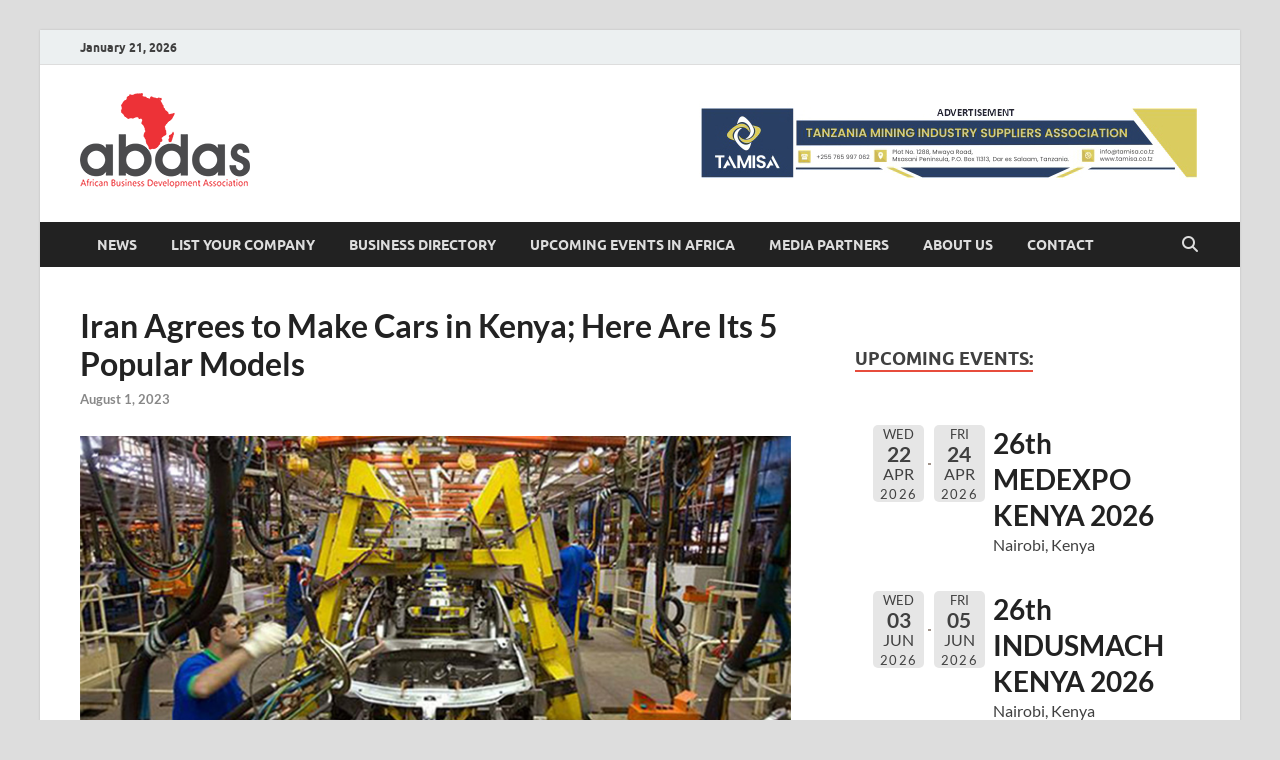

--- FILE ---
content_type: text/html; charset=utf-8
request_url: https://abdas.org/2023/08/01/iran-agrees-to-make-cars-in-kenya-here-are-its-5-popular-models/?amp=1
body_size: 72007
content:
<!DOCTYPE html> <html dir="ltr" lang="en-US" prefix="og: https://ogp.me/ns#" amp="" transformed="self;v=1" i-amphtml-layout="" i-amphtml-no-boilerplate=""> <head><meta charset="UTF-8"><meta name="viewport" content="width=device-width"><link rel="preconnect" href="https://cdn.ampproject.org"><style amp-runtime="" i-amphtml-version="012512221826001">html{overflow-x:hidden}html.i-amphtml-fie{height:100%;width:100%}html:not([amp4ads]),html:not([amp4ads]) body{height:auto}html:not([amp4ads]) body{margin:0}body{-webkit-text-size-adjust:100%;-moz-text-size-adjust:100%;-ms-text-size-adjust:100%;text-size-adjust:100%}html.i-amphtml-singledoc.i-amphtml-embedded{-ms-touch-action:pan-y pinch-zoom;touch-action:pan-y pinch-zoom}html.i-amphtml-fie>body,html.i-amphtml-singledoc>body{overflow:visible}html.i-amphtml-fie:not(.i-amphtml-inabox)>body,html.i-amphtml-singledoc:not(.i-amphtml-inabox)>body{position:relative}html.i-amphtml-ios-embed-legacy>body{overflow-x:hidden;overflow-y:auto;position:absolute}html.i-amphtml-ios-embed{overflow-y:auto;position:static}#i-amphtml-wrapper{overflow-x:hidden;overflow-y:auto;position:absolute;top:0;left:0;right:0;bottom:0;margin:0;display:block}html.i-amphtml-ios-embed.i-amphtml-ios-overscroll,html.i-amphtml-ios-embed.i-amphtml-ios-overscroll>#i-amphtml-wrapper{-webkit-overflow-scrolling:touch}#i-amphtml-wrapper>body{position:relative;border-top:1px solid transparent}#i-amphtml-wrapper+body{visibility:visible}#i-amphtml-wrapper+body .i-amphtml-lightbox-element,#i-amphtml-wrapper+body[i-amphtml-lightbox]{visibility:hidden}#i-amphtml-wrapper+body[i-amphtml-lightbox] .i-amphtml-lightbox-element{visibility:visible}#i-amphtml-wrapper.i-amphtml-scroll-disabled,.i-amphtml-scroll-disabled{overflow-x:hidden;overflow-y:hidden}amp-instagram{padding:54px 0px 0px;background-color:#fff}amp-iframe iframe{box-sizing:border-box}[amp-access][amp-access-hide]{display:none}[subscriptions-dialog],body:not(.i-amphtml-subs-ready) [subscriptions-action],body:not(.i-amphtml-subs-ready) [subscriptions-section]{display:none}amp-experiment,amp-live-list>[update]{display:none}amp-list[resizable-children]>.i-amphtml-loading-container.amp-hidden{display:none}amp-list [fetch-error],amp-list[load-more] [load-more-button],amp-list[load-more] [load-more-end],amp-list[load-more] [load-more-failed],amp-list[load-more] [load-more-loading]{display:none}amp-list[diffable] div[role=list]{display:block}amp-story-page,amp-story[standalone]{min-height:1px;display:block;height:100%;margin:0;padding:0;overflow:hidden;width:100%}amp-story[standalone]{background-color:#000;position:relative}amp-story-page{background-color:#757575}amp-story .amp-active>div,amp-story .i-amphtml-loader-background{display:none}amp-story-page:not(:first-of-type):not([distance]):not([active]){transform:translateY(1000vh)}amp-autocomplete{position:relative;display:inline-block}amp-autocomplete>input,amp-autocomplete>textarea{padding:0.5rem;border:1px solid rgba(0,0,0,.33)}.i-amphtml-autocomplete-results,amp-autocomplete>input,amp-autocomplete>textarea{font-size:1rem;line-height:1.5rem}[amp-fx^=fly-in]{visibility:hidden}amp-script[nodom],amp-script[sandboxed]{position:fixed;top:0;width:1px;height:1px;overflow:hidden;visibility:hidden}[hidden]{display:none}.i-amphtml-element{display:inline-block}.i-amphtml-blurry-placeholder{transition:opacity 0.3s cubic-bezier(0.0,0.0,0.2,1);pointer-events:none}[layout=nodisplay]:not(.i-amphtml-element){display:none}.i-amphtml-layout-fixed,[layout=fixed][width][height]:not(.i-amphtml-layout-fixed){display:inline-block;position:relative}.i-amphtml-layout-responsive,[layout=responsive][width][height]:not(.i-amphtml-layout-responsive),[width][height][heights]:not([layout]):not(.i-amphtml-layout-responsive),[width][height][sizes]:not(img):not([layout]):not(.i-amphtml-layout-responsive){display:block;position:relative}.i-amphtml-layout-intrinsic,[layout=intrinsic][width][height]:not(.i-amphtml-layout-intrinsic){display:inline-block;position:relative;max-width:100%}.i-amphtml-layout-intrinsic .i-amphtml-sizer{max-width:100%}.i-amphtml-intrinsic-sizer{max-width:100%;display:block}.i-amphtml-layout-container,.i-amphtml-layout-fixed-height,[layout=container],[layout=fixed-height][height]:not(.i-amphtml-layout-fixed-height){display:block;position:relative}.i-amphtml-layout-fill,.i-amphtml-layout-fill.i-amphtml-notbuilt,[layout=fill]:not(.i-amphtml-layout-fill),body noscript>*{display:block;overflow:hidden;position:absolute;top:0;left:0;bottom:0;right:0}body noscript>*{position:absolute;width:100%;height:100%;z-index:2}body noscript{display:inline}.i-amphtml-layout-flex-item,[layout=flex-item]:not(.i-amphtml-layout-flex-item){display:block;position:relative;-ms-flex:1 1 auto;flex:1 1 auto}.i-amphtml-layout-fluid{position:relative}.i-amphtml-layout-size-defined{overflow:hidden}.i-amphtml-layout-awaiting-size{position:absolute;top:auto;bottom:auto}i-amphtml-sizer{display:block}@supports (aspect-ratio:1/1){i-amphtml-sizer.i-amphtml-disable-ar{display:none}}.i-amphtml-blurry-placeholder,.i-amphtml-fill-content{display:block;height:0;max-height:100%;max-width:100%;min-height:100%;min-width:100%;width:0;margin:auto}.i-amphtml-layout-size-defined .i-amphtml-fill-content{position:absolute;top:0;left:0;bottom:0;right:0}.i-amphtml-replaced-content,.i-amphtml-screen-reader{padding:0;border:none}.i-amphtml-screen-reader{position:fixed;top:0px;left:0px;width:4px;height:4px;opacity:0;overflow:hidden;margin:0;display:block;visibility:visible}.i-amphtml-screen-reader~.i-amphtml-screen-reader{left:8px}.i-amphtml-screen-reader~.i-amphtml-screen-reader~.i-amphtml-screen-reader{left:12px}.i-amphtml-screen-reader~.i-amphtml-screen-reader~.i-amphtml-screen-reader~.i-amphtml-screen-reader{left:16px}.i-amphtml-unresolved{position:relative;overflow:hidden}.i-amphtml-select-disabled{-webkit-user-select:none;-ms-user-select:none;user-select:none}.i-amphtml-notbuilt,[layout]:not(.i-amphtml-element),[width][height][heights]:not([layout]):not(.i-amphtml-element),[width][height][sizes]:not(img):not([layout]):not(.i-amphtml-element){position:relative;overflow:hidden;color:transparent}.i-amphtml-notbuilt:not(.i-amphtml-layout-container)>*,[layout]:not([layout=container]):not(.i-amphtml-element)>*,[width][height][heights]:not([layout]):not(.i-amphtml-element)>*,[width][height][sizes]:not([layout]):not(.i-amphtml-element)>*{display:none}amp-img:not(.i-amphtml-element)[i-amphtml-ssr]>img.i-amphtml-fill-content{display:block}.i-amphtml-notbuilt:not(.i-amphtml-layout-container),[layout]:not([layout=container]):not(.i-amphtml-element),[width][height][heights]:not([layout]):not(.i-amphtml-element),[width][height][sizes]:not(img):not([layout]):not(.i-amphtml-element){color:transparent;line-height:0}.i-amphtml-ghost{visibility:hidden}.i-amphtml-element>[placeholder],[layout]:not(.i-amphtml-element)>[placeholder],[width][height][heights]:not([layout]):not(.i-amphtml-element)>[placeholder],[width][height][sizes]:not([layout]):not(.i-amphtml-element)>[placeholder]{display:block;line-height:normal}.i-amphtml-element>[placeholder].amp-hidden,.i-amphtml-element>[placeholder].hidden{visibility:hidden}.i-amphtml-element:not(.amp-notsupported)>[fallback],.i-amphtml-layout-container>[placeholder].amp-hidden,.i-amphtml-layout-container>[placeholder].hidden{display:none}.i-amphtml-layout-size-defined>[fallback],.i-amphtml-layout-size-defined>[placeholder]{position:absolute;top:0;left:0;right:0;bottom:0;z-index:1}amp-img[i-amphtml-ssr]:not(.i-amphtml-element)>[placeholder]{z-index:auto}.i-amphtml-notbuilt>[placeholder]{display:block}.i-amphtml-hidden-by-media-query{display:none}.i-amphtml-element-error{background:red;color:#fff;position:relative}.i-amphtml-element-error:before{content:attr(error-message)}i-amp-scroll-container,i-amphtml-scroll-container{position:absolute;top:0;left:0;right:0;bottom:0;display:block}i-amp-scroll-container.amp-active,i-amphtml-scroll-container.amp-active{overflow:auto;-webkit-overflow-scrolling:touch}.i-amphtml-loading-container{display:block;pointer-events:none;z-index:1}.i-amphtml-notbuilt>.i-amphtml-loading-container{display:block}.i-amphtml-loading-container.amp-hidden{visibility:hidden}.i-amphtml-element>[overflow]{cursor:pointer;position:relative;z-index:2;visibility:hidden;display:initial;line-height:normal}.i-amphtml-layout-size-defined>[overflow]{position:absolute}.i-amphtml-element>[overflow].amp-visible{visibility:visible}template{display:none}.amp-border-box,.amp-border-box *,.amp-border-box:after,.amp-border-box:before{box-sizing:border-box}amp-pixel{display:none}amp-analytics,amp-auto-ads,amp-story-auto-ads{position:fixed;top:0;width:1px;height:1px;overflow:hidden;visibility:hidden}amp-story{visibility:hidden}html.i-amphtml-fie>amp-analytics{position:initial}[visible-when-invalid]:not(.visible),form [submit-error],form [submit-success],form [submitting]{display:none}amp-accordion{display:block}@media (min-width:1px){:where(amp-accordion>section)>:first-child{margin:0;background-color:#efefef;padding-right:20px;border:1px solid #dfdfdf}:where(amp-accordion>section)>:last-child{margin:0}}amp-accordion>section{float:none}amp-accordion>section>*{float:none;display:block;overflow:hidden;position:relative}amp-accordion,amp-accordion>section{margin:0}amp-accordion:not(.i-amphtml-built)>section>:last-child{display:none}amp-accordion:not(.i-amphtml-built)>section[expanded]>:last-child{display:block}</style><meta name="amp-to-amp-navigation" content="AMP-Redirect-To; AMP.navigateTo"><meta name="description" content="President William Ruto on Wednesday, July 11, declared that the Iran would set up a vehicle fabricating plant in Mombasa following reciprocal arrangements endorsed by the two nations."><meta name="robots" content="max-image-preview:large"><meta name="keywords" content="auto spare parts,automotive,automotive paints,automotive security products,automotive tools,automotive1,automotive2,automotive3,automotive4,automotive5,automotive6,car accessories,car care products,transportation vehicles,trucks and trailers spare parts,tyres and batteries"><meta name="generator" content="All in One SEO (AIOSEO) 4.6.8.1"><meta property="og:locale" content="en_US"><meta property="og:site_name" content="ABDAS - Africa information and Business Directory | Africa information and Business Directory"><meta property="og:type" content="article"><meta property="og:title" content="Iran Agrees To Produce Vehicles in Kenya"><meta property="og:description" content="President William Ruto on Wednesday, July 11, declared that the Iran would set up a vehicle fabricating plant in Mombasa following reciprocal arrangements endorsed by the two nations."><meta property="og:url" content="https://abdas.org/2023/08/01/iran-agrees-to-make-cars-in-kenya-here-are-its-5-popular-models/"><meta property="og:image" content="https://abdas.org/wp-content/uploads/2021/07/Abdas-1.png"><meta property="og:image:secure_url" content="https://abdas.org/wp-content/uploads/2021/07/Abdas-1.png"><meta property="article:published_time" content="2023-08-01T04:58:51+00:00"><meta property="article:modified_time" content="2023-08-01T04:58:51+00:00"><meta name="twitter:card" content="summary"><meta name="twitter:title" content="Iran Agrees To Produce Vehicles in Kenya"><meta name="twitter:description" content="President William Ruto on Wednesday, July 11, declared that the Iran would set up a vehicle fabricating plant in Mombasa following reciprocal arrangements endorsed by the two nations."><meta name="twitter:image" content="https://abdas.org/wp-content/uploads/2021/07/Abdas-1.png"><meta name="generator" content="WordPress 5.5.17"><meta name="generator" content="AMP Plugin v2.1.4; mode=transitional"><meta name="msapplication-TileImage" content="https://abdas.org/wp-content/uploads/2018/10/cropped-abdas-270x270.png"><link rel="dns-prefetch" href="//use.fontawesome.com"><link rel="dns-prefetch" href="//s.w.org"><script async="" src="https://cdn.ampproject.org/v0.mjs" type="module" crossorigin="anonymous"></script><script async nomodule src="https://cdn.ampproject.org/v0.js" crossorigin="anonymous"></script><script src="https://cdn.ampproject.org/v0/amp-form-0.1.mjs" async="" custom-element="amp-form" type="module" crossorigin="anonymous"></script><script async nomodule src="https://cdn.ampproject.org/v0/amp-form-0.1.js" crossorigin="anonymous" custom-element="amp-form"></script><link rel="icon" href="https://abdas.org/wp-content/uploads/2018/10/cropped-abdas-32x32.png" sizes="32x32"><link rel="icon" href="https://abdas.org/wp-content/uploads/2018/10/cropped-abdas-192x192.png" sizes="192x192"><style amp-custom="">.amp-wp-enforced-sizes{-o-object-fit:contain;object-fit:contain}amp-img img,amp-img noscript{image-rendering:inherit;-o-object-fit:inherit;object-fit:inherit;-o-object-position:inherit;object-position:inherit}:root{--wp-admin-theme-color:#007cba;--wp-admin-theme-color-darker-10:#006ba1;--wp-admin-theme-color-darker-20:#005a87}:root{--wp-admin-theme-color:#007cba;--wp-admin-theme-color-darker-10:#006ba1;--wp-admin-theme-color-darker-20:#005a87}.so-widget-sow-image-default-8b5b6f678277 .sow-image-container{display:flex;align-items:flex-start}.so-widget-sow-image-default-8b5b6f678277 .sow-image-container > a{display:inline-block;max-width:100%}@media screen and (-ms-high-contrast:active), screen and (-ms-high-contrast:none){.so-widget-sow-image-default-8b5b6f678277 .sow-image-container > a{display:flex}}.so-widget-sow-image-default-8b5b6f678277 .sow-image-container .so-widget-image{display:block;height:auto;max-width:100%}@font-face{font-family:"Lato";font-style:italic;font-weight:400;font-display:swap;src:url("https://abdas.org/wp-content/themes/hitmag/fonts/lato-regular-latin-ext-italic.woff2") format("woff2");unicode-range:U+0100-024F,U+0259,U+1E00-1EFF,U+2020,U+20A0-20AB,U+20AD-20CF,U+2113,U+2C60-2C7F,U+A720-A7FF}@font-face{font-family:"Lato";font-style:italic;font-weight:400;font-display:swap;src:url("https://abdas.org/wp-content/themes/hitmag/fonts/lato-regular-latin-italic.woff2") format("woff2");unicode-range:U+0000-00FF,U+0131,U+0152-0153,U+02BB-02BC,U+02C6,U+02DA,U+02DC,U+2000-206F,U+2074,U+20AC,U+2122,U+2191,U+2193,U+2212,U+2215,U+FEFF,U+FFFD}@font-face{font-family:"Lato";font-style:italic;font-weight:700;font-display:swap;src:url("https://abdas.org/wp-content/themes/hitmag/fonts/lato-bold-latin-ext-italic.woff2") format("woff2");unicode-range:U+0100-024F,U+0259,U+1E00-1EFF,U+2020,U+20A0-20AB,U+20AD-20CF,U+2113,U+2C60-2C7F,U+A720-A7FF}@font-face{font-family:"Lato";font-style:italic;font-weight:700;font-display:swap;src:url("https://abdas.org/wp-content/themes/hitmag/fonts/lato-bold-latin-italic.woff2") format("woff2");unicode-range:U+0000-00FF,U+0131,U+0152-0153,U+02BB-02BC,U+02C6,U+02DA,U+02DC,U+2000-206F,U+2074,U+20AC,U+2122,U+2191,U+2193,U+2212,U+2215,U+FEFF,U+FFFD}@font-face{font-family:"Lato";font-style:normal;font-weight:400;font-display:swap;src:url("https://abdas.org/wp-content/themes/hitmag/fonts/lato-regular-latin-ext.woff2") format("woff2");unicode-range:U+0100-024F,U+0259,U+1E00-1EFF,U+2020,U+20A0-20AB,U+20AD-20CF,U+2113,U+2C60-2C7F,U+A720-A7FF}@font-face{font-family:"Lato";font-style:normal;font-weight:400;font-display:swap;src:url("https://abdas.org/wp-content/themes/hitmag/fonts/lato-regular-latin.woff2") format("woff2");unicode-range:U+0000-00FF,U+0131,U+0152-0153,U+02BB-02BC,U+02C6,U+02DA,U+02DC,U+2000-206F,U+2074,U+20AC,U+2122,U+2191,U+2193,U+2212,U+2215,U+FEFF,U+FFFD}@font-face{font-family:"Lato";font-style:normal;font-weight:700;font-display:swap;src:url("https://abdas.org/wp-content/themes/hitmag/fonts/lato-bold-latin-ext.woff2") format("woff2");unicode-range:U+0100-024F,U+0259,U+1E00-1EFF,U+2020,U+20A0-20AB,U+20AD-20CF,U+2113,U+2C60-2C7F,U+A720-A7FF}@font-face{font-family:"Lato";font-style:normal;font-weight:700;font-display:swap;src:url("https://abdas.org/wp-content/themes/hitmag/fonts/lato-bold-latin.woff2") format("woff2");unicode-range:U+0000-00FF,U+0131,U+0152-0153,U+02BB-02BC,U+02C6,U+02DA,U+02DC,U+2000-206F,U+2074,U+20AC,U+2122,U+2191,U+2193,U+2212,U+2215,U+FEFF,U+FFFD}@font-face{font-family:"Ubuntu";font-weight:400;font-style:normal;font-display:swap;src:url("https://abdas.org/wp-content/themes/hitmag/fonts/ubuntu-regular-webfont.woff2") format("woff2")}@font-face{font-family:"Ubuntu";font-weight:500;font-style:normal;font-display:swap;src:url("https://abdas.org/wp-content/themes/hitmag/fonts/ubuntu-medium-webfont.woff2") format("woff2")}@font-face{font-family:"Ubuntu";font-weight:700;font-style:normal;font-display:swap;src:url("https://abdas.org/wp-content/themes/hitmag/fonts/ubuntu-bold-webfont.woff2") format("woff2")}@font-face{font-family:"Open Sans";font-weight:400;font-style:normal;font-display:swap;src:url("https://abdas.org/wp-content/themes/hitmag/fonts/opensans-regular-webfont.woff2") format("woff2")}@font-face{font-family:"Open Sans";font-weight:400;font-style:italic;font-display:swap;src:url("https://abdas.org/wp-content/themes/hitmag/fonts/opensans-italic-webfont.woff2") format("woff2")}@font-face{font-family:"Open Sans";font-weight:700;font-style:normal;font-display:swap;src:url("https://abdas.org/wp-content/themes/hitmag/fonts/opensans-bold-webfont.woff2") format("woff2")}@-webkit-keyframes fa-beat{0%,90%{-webkit-transform:scale(1);transform:scale(1)}45%{-webkit-transform:scale(var(--fa-beat-scale,1.25));transform:scale(var(--fa-beat-scale,1.25))}}@keyframes fa-beat{0%,90%{-webkit-transform:scale(1);transform:scale(1)}45%{-webkit-transform:scale(var(--fa-beat-scale,1.25));transform:scale(var(--fa-beat-scale,1.25))}}@-webkit-keyframes fa-bounce{0%{-webkit-transform:scale(1) translateY(0);transform:scale(1) translateY(0)}10%{-webkit-transform:scale(var(--fa-bounce-start-scale-x,1.1),var(--fa-bounce-start-scale-y,.9)) translateY(0);transform:scale(var(--fa-bounce-start-scale-x,1.1),var(--fa-bounce-start-scale-y,.9)) translateY(0)}30%{-webkit-transform:scale(var(--fa-bounce-jump-scale-x,.9),var(--fa-bounce-jump-scale-y,1.1)) translateY(var(--fa-bounce-height,-.5em));transform:scale(var(--fa-bounce-jump-scale-x,.9),var(--fa-bounce-jump-scale-y,1.1)) translateY(var(--fa-bounce-height,-.5em))}50%{-webkit-transform:scale(var(--fa-bounce-land-scale-x,1.05),var(--fa-bounce-land-scale-y,.95)) translateY(0);transform:scale(var(--fa-bounce-land-scale-x,1.05),var(--fa-bounce-land-scale-y,.95)) translateY(0)}57%{-webkit-transform:scale(1) translateY(var(--fa-bounce-rebound,-.125em));transform:scale(1) translateY(var(--fa-bounce-rebound,-.125em))}64%{-webkit-transform:scale(1) translateY(0);transform:scale(1) translateY(0)}to{-webkit-transform:scale(1) translateY(0);transform:scale(1) translateY(0)}}@keyframes fa-bounce{0%{-webkit-transform:scale(1) translateY(0);transform:scale(1) translateY(0)}10%{-webkit-transform:scale(var(--fa-bounce-start-scale-x,1.1),var(--fa-bounce-start-scale-y,.9)) translateY(0);transform:scale(var(--fa-bounce-start-scale-x,1.1),var(--fa-bounce-start-scale-y,.9)) translateY(0)}30%{-webkit-transform:scale(var(--fa-bounce-jump-scale-x,.9),var(--fa-bounce-jump-scale-y,1.1)) translateY(var(--fa-bounce-height,-.5em));transform:scale(var(--fa-bounce-jump-scale-x,.9),var(--fa-bounce-jump-scale-y,1.1)) translateY(var(--fa-bounce-height,-.5em))}50%{-webkit-transform:scale(var(--fa-bounce-land-scale-x,1.05),var(--fa-bounce-land-scale-y,.95)) translateY(0);transform:scale(var(--fa-bounce-land-scale-x,1.05),var(--fa-bounce-land-scale-y,.95)) translateY(0)}57%{-webkit-transform:scale(1) translateY(var(--fa-bounce-rebound,-.125em));transform:scale(1) translateY(var(--fa-bounce-rebound,-.125em))}64%{-webkit-transform:scale(1) translateY(0);transform:scale(1) translateY(0)}to{-webkit-transform:scale(1) translateY(0);transform:scale(1) translateY(0)}}@-webkit-keyframes fa-fade{50%{opacity:var(--fa-fade-opacity,.4)}}@keyframes fa-fade{50%{opacity:var(--fa-fade-opacity,.4)}}@-webkit-keyframes fa-beat-fade{0%,to{opacity:var(--fa-beat-fade-opacity,.4);-webkit-transform:scale(1);transform:scale(1)}50%{opacity:1;-webkit-transform:scale(var(--fa-beat-fade-scale,1.125));transform:scale(var(--fa-beat-fade-scale,1.125))}}@keyframes fa-beat-fade{0%,to{opacity:var(--fa-beat-fade-opacity,.4);-webkit-transform:scale(1);transform:scale(1)}50%{opacity:1;-webkit-transform:scale(var(--fa-beat-fade-scale,1.125));transform:scale(var(--fa-beat-fade-scale,1.125))}}@-webkit-keyframes fa-flip{50%{-webkit-transform:rotate3d(var(--fa-flip-x,0),var(--fa-flip-y,1),var(--fa-flip-z,0),var(--fa-flip-angle,-180deg));transform:rotate3d(var(--fa-flip-x,0),var(--fa-flip-y,1),var(--fa-flip-z,0),var(--fa-flip-angle,-180deg))}}@keyframes fa-flip{50%{-webkit-transform:rotate3d(var(--fa-flip-x,0),var(--fa-flip-y,1),var(--fa-flip-z,0),var(--fa-flip-angle,-180deg));transform:rotate3d(var(--fa-flip-x,0),var(--fa-flip-y,1),var(--fa-flip-z,0),var(--fa-flip-angle,-180deg))}}@-webkit-keyframes fa-shake{0%{-webkit-transform:rotate(-15deg);transform:rotate(-15deg)}4%{-webkit-transform:rotate(15deg);transform:rotate(15deg)}8%,24%{-webkit-transform:rotate(-18deg);transform:rotate(-18deg)}12%,28%{-webkit-transform:rotate(18deg);transform:rotate(18deg)}16%{-webkit-transform:rotate(-22deg);transform:rotate(-22deg)}20%{-webkit-transform:rotate(22deg);transform:rotate(22deg)}32%{-webkit-transform:rotate(-12deg);transform:rotate(-12deg)}36%{-webkit-transform:rotate(12deg);transform:rotate(12deg)}40%,to{-webkit-transform:rotate(0deg);transform:rotate(0deg)}}@keyframes fa-shake{0%{-webkit-transform:rotate(-15deg);transform:rotate(-15deg)}4%{-webkit-transform:rotate(15deg);transform:rotate(15deg)}8%,24%{-webkit-transform:rotate(-18deg);transform:rotate(-18deg)}12%,28%{-webkit-transform:rotate(18deg);transform:rotate(18deg)}16%{-webkit-transform:rotate(-22deg);transform:rotate(-22deg)}20%{-webkit-transform:rotate(22deg);transform:rotate(22deg)}32%{-webkit-transform:rotate(-12deg);transform:rotate(-12deg)}36%{-webkit-transform:rotate(12deg);transform:rotate(12deg)}40%,to{-webkit-transform:rotate(0deg);transform:rotate(0deg)}}@-webkit-keyframes fa-spin{0%{-webkit-transform:rotate(0deg);transform:rotate(0deg)}to{-webkit-transform:rotate(1turn);transform:rotate(1turn)}}@keyframes fa-spin{0%{-webkit-transform:rotate(0deg);transform:rotate(0deg)}to{-webkit-transform:rotate(1turn);transform:rotate(1turn)}}:host,:root{--fa-style-family-brands:"Font Awesome 6 Brands";--fa-font-brands:normal 400 1em/1 "Font Awesome 6 Brands"}@font-face{font-family:"Font Awesome 6 Brands";font-style:normal;font-weight:400;font-display:block;src:url("https://abdas.org/wp-content/themes/hitmag/fonts/fa-brands-400.woff2") format("woff2"),url("https://abdas.org/wp-content/themes/hitmag/fonts/fa-brands-400.ttf") format("truetype")}:host,:root{--fa-font-regular:normal 400 1em/1 "Font Awesome 6 Free"}@font-face{font-family:"Font Awesome 6 Free";font-style:normal;font-weight:400;font-display:block;src:url("https://abdas.org/wp-content/themes/hitmag/fonts/fa-regular-400.woff2") format("woff2"),url("https://abdas.org/wp-content/themes/hitmag/fonts/fa-regular-400.ttf") format("truetype")}:host,:root{--fa-style-family-classic:"Font Awesome 6 Free";--fa-font-solid:normal 900 1em/1 "Font Awesome 6 Free"}@font-face{font-family:"Font Awesome 6 Free";font-style:normal;font-weight:900;font-display:block;src:url("https://abdas.org/wp-content/themes/hitmag/fonts/fa-solid-900.woff2") format("woff2"),url("https://abdas.org/wp-content/themes/hitmag/fonts/fa-solid-900.ttf") format("truetype")}@font-face{font-family:"Font Awesome 5 Brands";font-display:block;font-weight:400;src:url("https://abdas.org/wp-content/themes/hitmag/fonts/fa-brands-400.woff2") format("woff2"),url("https://abdas.org/wp-content/themes/hitmag/fonts/fa-brands-400.ttf") format("truetype")}@font-face{font-family:"Font Awesome 5 Free";font-display:block;font-weight:900;src:url("https://abdas.org/wp-content/themes/hitmag/fonts/fa-solid-900.woff2") format("woff2"),url("https://abdas.org/wp-content/themes/hitmag/fonts/fa-solid-900.ttf") format("truetype")}@font-face{font-family:"Font Awesome 5 Free";font-display:block;font-weight:400;src:url("https://abdas.org/wp-content/themes/hitmag/fonts/fa-regular-400.woff2") format("woff2"),url("https://abdas.org/wp-content/themes/hitmag/fonts/fa-regular-400.ttf") format("truetype")}@font-face{font-family:"FontAwesome";font-display:block;src:url("https://abdas.org/wp-content/themes/hitmag/fonts/fa-solid-900.woff2") format("woff2"),url("https://abdas.org/wp-content/themes/hitmag/fonts/fa-solid-900.ttf") format("truetype")}@font-face{font-family:"FontAwesome";font-display:block;src:url("https://abdas.org/wp-content/themes/hitmag/fonts/fa-brands-400.woff2") format("woff2"),url("https://abdas.org/wp-content/themes/hitmag/fonts/fa-brands-400.ttf") format("truetype")}@font-face{font-family:"FontAwesome";font-display:block;src:url("https://abdas.org/wp-content/themes/hitmag/fonts/fa-regular-400.woff2") format("woff2"),url("https://abdas.org/wp-content/themes/hitmag/fonts/fa-regular-400.ttf") format("truetype")}@font-face{font-family:"FontAwesome";font-display:block;src:url("https://abdas.org/wp-content/themes/hitmag/fonts/fa-v4compatibility.woff2") format("woff2"),url("https://abdas.org/wp-content/themes/hitmag/fonts/fa-v4compatibility.ttf") format("truetype")}html{font-family:sans-serif;-webkit-text-size-adjust:100%;-ms-text-size-adjust:100%}body{margin:0}article,aside,footer,header,main,nav,section{display:block}[hidden]{display:none}a{background-color:transparent}a:active,a:hover{outline:0}h1{font-size:2em;margin:.67em 0}amp-img{border:0}button,input{color:inherit;font:inherit;margin:0}button{overflow:visible}button{text-transform:none}button,html input[type=button],input[type=reset],input[type=submit]{-webkit-appearance:button;cursor:pointer}button[disabled],html input[disabled]{cursor:default}button ::-moz-focus-inner,input ::-moz-focus-inner{border:0;padding:0}input{line-height:normal}input[type=checkbox],input[type=radio]{box-sizing:border-box;padding:0}input[type=number] ::-webkit-inner-spin-button,input[type=number] ::-webkit-outer-spin-button{height:auto}input[type=search] ::-webkit-search-cancel-button,input[type=search] ::-webkit-search-decoration{-webkit-appearance:none}body,button,input{color:#404040;font-family:"Lato",sans-serif;font-size:16px;font-size:1rem;line-height:1.5}h1,h2,h3,h4{clear:both;margin:.9em 0;line-height:1.3}h1{font-size:36px;font-size:2.25rem}h2{font-size:32px;font-size:2rem}h3{font-size:28px;font-size:1.75rem}h4{font-size:24px;font-size:1.5rem}p{margin:0 0 1.5em}html{box-sizing:border-box}*,*:before,*:after{box-sizing:inherit}body{background:#fff}ul{margin:0 0 1.5em 1.5em;padding-left:2em}ul{list-style:disc}li > ul{margin-bottom:0;margin-left:1.5em}amp-img{height:auto;max-width:100%}button,input[type=button],input[type=reset],input[type=submit]{border:none;border-radius:3px;background:#e74c3c;color:#fff;font-size:12px;font-size:.75rem;font-weight:bold;line-height:1;padding:13px 20px;text-transform:uppercase;font-family:"Ubuntu",sans-serif}button:hover,input[type=button]:hover,input[type=reset]:hover,input[type=submit]:hover{background:#222}button:active,button:focus,input[type=button]:active,input[type=button]:focus,input[type=reset]:active,input[type=reset]:focus,input[type=submit]:active,input[type=submit]:focus{background:#222}input[type=text],input[type=email],input[type=url],input[type=password],input[type=search],input[type=number],input[type=tel],input[type=range],input[type=date],input[type=month],input[type=week],input[type=time],input[type=datetime],input[type=datetime-local],input[type=color]{color:#666;border:1px solid #ddd;padding:8px 5px}input[type=text]:focus,input[type=email]:focus,input[type=url]:focus,input[type=password]:focus,input[type=search]:focus,input[type=number]:focus,input[type=tel]:focus,input[type=range]:focus,input[type=date]:focus,input[type=month]:focus,input[type=week]:focus,input[type=time]:focus,input[type=datetime]:focus,input[type=datetime-local]:focus,input[type=color]:focus{color:#111}a{color:#3498db;text-decoration:none}a:visited{color:#2980b9}a:hover,a:focus,a:active{color:#e74c3c;text-decoration:none}a:focus{outline:thin dotted}a:hover,a:active{outline:0}.hm-nav-container{position:relative;background-color:#222;clear:both}.main-navigation{background-color:#222;clear:both;display:block;float:left;font-family:"Ubuntu",sans-serif;width:100%}.main-navigation a{line-height:20px;padding:12.5px 17px;color:#ddd}.main-navigation a:hover{background-color:#e74c3c;color:#fff}.main-navigation ul{display:none;font-size:14px;font-size:.875rem;font-weight:bold;list-style:none;margin:0;padding-left:0;text-transform:uppercase}.main-navigation ul ul{box-shadow:0 3px 3px rgba(0,0,0,.2);float:left;font-weight:normal;position:absolute;left:-999em;z-index:99999;background:#333;text-transform:none}.main-navigation ul ul ul{left:-999em;top:0}.main-navigation ul ul li:hover > ul,.main-navigation ul ul li:focus-within > ul{left:100%}.main-navigation ul ul a{width:200px;padding:10px 17px}.main-navigation ul li:hover > ul,.main-navigation ul li:focus-within > ul{left:auto}@media (max-width:991px){.main-navigation ul{display:none}}.main-navigation li{float:left;position:relative}.main-navigation a{display:block;text-decoration:none}@media screen and (min-width:992px){.main-navigation ul{display:block}}.post-navigation{clear:both}.site-main .post-navigation{margin:0 0 3em;overflow:hidden}.post-navigation .nav-previous{float:left;width:50%}.post-navigation .nav-next{float:right;text-align:right;width:50%}.post-navigation .meta-nav{font-family:"Ubuntu",sans-serif;display:block;color:#aaa;font-size:16px;font-size:1rem;letter-spacing:1px;margin-bottom:5px;text-transform:uppercase}.post-navigation .post-title{color:#222;font-weight:bold}.post-navigation .post-title:hover{color:#e74c3c}.post-navigation .nav-previous{padding-right:5px}.post-navigation .nav-next{padding-left:5px}#main-nav-button{color:#ddd;display:none;line-height:45px;margin:0 0 0 30px;text-align:left;padding:0 16px;font-weight:bold;font-size:14px;text-transform:uppercase}#main-nav-button:hover{color:#fff;background:#e74c3c;text-decoration:none}@media (max-width:991px){#main-nav-button{display:inline-block}}#main-nav-button:before{content:""}.main-nav-btn-lbl{margin:0 0 0 10px}.responsive-mainnav{background:#333;display:none;padding-right:30px}@media (min-width:992px){:root:not(#_):not(#_):not(#_):not(#_):not(#_):not(#_):not(#_) .responsive-mainnav{display:none}}.responsive-mainnav ul{margin:0;padding:5px 0 5px 30px}.responsive-mainnav li{list-style:none}.responsive-mainnav li a{color:#eee;line-height:26px;padding:10px 15px;text-decoration:none;display:block}.responsive-mainnav li a:hover{background:#e74c3c}.screen-reader-text{position:absolute;top:-9999em;left:-9999em}.hm-search-box-container{display:none}.hm-search-button-icon{cursor:pointer;float:right;position:absolute;top:0;right:35px;width:30px;line-height:45px;color:#ddd;background:transparent;padding:0}@media (max-width:992px){.hm-search-button-icon{z-index:999999;text-align:center}}.hm-search-button-icon:before{font-size:16px;font-size:1rem}.hm-search-button-icon:focus,.hm-search-button-icon:hover{background-color:transparent}.hm-search-button-icon:before{content:"";cursor:pointer;display:inline-block}.hm-search-box-container{background:#fff;border:3px solid #e3e3e3;display:none;padding:5px;position:absolute;top:45px;width:345px;z-index:999}@media (max-width:480px){.hm-search-box-container{width:100%;right:0}}@media (min-width:481px){.hm-search-box-container{right:25px}}@media (min-width:768px){.hm-search-box-container{right:30px}}@media (min-width:992px){.hm-search-box-container{right:40px}}.hm-nwrap{margin:0 auto;position:relative}@media (min-width:992px){.hm-nwrap{max-width:990px}}@media (min-width:768px){.hm-nwrap{max-width:760px}}#main-nav-button:before,.hm-search-button-icon:before{display:inline-block;text-rendering:auto;-webkit-font-smoothing:antialiased;font-family:"Font Awesome 6 Free";font-weight:900}.screen-reader-text{clip:rect(1px,1px,1px,1px);height:1px;width:1px;overflow:hidden}:root:not(#_):not(#_):not(#_):not(#_):not(#_):not(#_):not(#_) .screen-reader-text{position:absolute}.screen-reader-text:focus{background-color:#f1f1f1;border-radius:3px;box-shadow:0 0 2px 2px rgba(0,0,0,.6);color:#21759b;display:block;font-size:14px;font-size:.875rem;font-weight:bold;height:auto;left:5px;line-height:normal;padding:15px 23px 14px;text-decoration:none;top:5px;width:auto;z-index:100000}:root:not(#_):not(#_):not(#_):not(#_):not(#_):not(#_):not(#_) .screen-reader-text:focus{clip:auto}.alignleft{display:inline;float:left;margin-right:1.5em}.entry-content:before,.entry-content:after,.site-header:before,.site-header:after,.site-content:before,.site-content:after,.site-footer:before,.site-footer:after{content:"";display:table;table-layout:fixed}.entry-content:after,.site-header:after,.site-content:after,.site-footer:after{clear:both}.widget{margin:0 0 40px;display:block}.widget::after{content:"";clear:both;display:table}.widget-title{font-size:18px;font-size:1.125rem;border-bottom:2px solid #e74c3c;font-family:"Ubuntu",sans-serif;font-weight:bold;line-height:1.3;text-transform:uppercase;display:inline-block;margin-top:0;margin-bottom:24px}.hm-header-sidebar{max-width:100%;margin:20px 0 0;overflow:hidden;float:right}.hm-header-sidebar .widget{margin-bottom:20px}.widget ul,.widget-area ul{margin:0;padding:0;list-style:none}.widget ul li:not(.wp-block-social-link),.widget-area ul li:not(.wp-block-social-link){padding:5px 10px}.widget a,.widget-area a{color:#222}.widget a:hover,.widget-area a:hover{color:#e74c3c}.footer-widget-area{overflow:hidden;color:#ccc;margin:0 -20px}.footer-widget-area .widget{margin:50px 0}.footer-widget-area .widget ul{margin:0;padding:0 1px;list-style:none}.footer-widget-area .widget ul li:not(.wp-block-social-link){padding:6px 0}.footer-widget-area .widget ul li:not(.wp-block-social-link):first-child{padding-top:0}.footer-widget-area .widget a{color:#ddd}.footer-widget-area .widget a:hover{color:#e74c3c}.site-info{line-height:20px;background:#222;font-size:14px;font-size:.875rem;color:#ddd;overflow:hidden}.site-info a{color:#fff}.site-info a:hover{color:#e74c3c}.site-info-owner{padding:15px 0 5px;line-height:20px}@media (min-width:768px){.site-info-owner{width:50%;float:left;padding:20px 20px 20px 0}}.site-info-designer{line-height:20px;padding:5px 0 15px}@media (min-width:768px){.site-info-designer{width:50%;float:left;text-align:right;padding:20px 0 20px 20px}}.footer-sidebar{padding:0 20px}@media (min-width:768px){.footer-sidebar{width:33.33333%;float:left}}.search-form{display:block;position:relative;margin:0;padding:0;overflow:hidden;width:100%}.search-form .search-field{display:block;margin:0;height:45px;padding:10px 85px 10px 10px;box-sizing:border-box;-webkit-appearance:none;border-radius:3px;width:100%}.search-form label{display:block}.search-form .search-field ::-moz-placeholder{color:#aaa;font-style:italic}.search-form .search-field::placeholder{color:#aaa;font-style:italic}.search-form .search-submit{height:45px;position:absolute;top:0;right:0;border:none;padding:10px 20px;cursor:pointer;font-size:12px;font-size:.75rem;text-transform:uppercase;font-weight:bold;background:#e74c3c;color:#fff}.search-form .search-submit:hover{background:#222}.hms-meta{color:#888;font-size:13px;font-size:.8125rem;margin:0}.hms-meta a{color:#888}.hms-meta a:hover{color:#e74c3c}.site-content{padding-bottom:60px}.hitmag-wrapper{background:#fff;margin:0 auto;box-shadow:0 0 2px #bbb}@media (min-width:768px){.hitmag-wrapper{max-width:760px}}@media (min-width:992px){.hitmag-wrapper{max-width:990px;margin-top:30px}}@media (min-width:1200px){.hitmag-wrapper{max-width:1200px}}.hm-container{margin:0 auto;padding:0 25px;position:relative}@media (min-width:768px){.hm-container{max-width:760px;padding:0 30px}}@media (min-width:992px){.hm-container{max-width:990px;padding:0 40px}}@media (min-width:1200px){.hm-container{max-width:1200px}}#primary.content-area{float:left;width:65.625%}@media (max-width:992px){#primary.content-area{width:100%;float:none}}#secondary.widget-area{float:right;width:30.8%}@media (max-width:992px){#secondary.widget-area{max-width:initial;width:100%;float:none}}.site-footer{background:#333}.hentry{margin:0 0 1.5em}.updated:not(.published){display:none}.entry-content{margin:1.5em 0 0;-ms-word-wrap:break-word;word-wrap:break-word}html{font-size:16px}body{background:#ddd}.hm-logo{float:left}.hm-site-title{overflow:hidden;display:inline-block;margin-left:15px}.site-header{margin:0 0 40px}.hm-top-bar{height:35px;background:#ecf0f1;border-bottom:1px solid #ddd;font-family:"Ubuntu",sans-serif}.hm-date{font-size:12px;font-size:.75rem;line-height:20px;margin:7.5px 15px 7.5px 0;float:left;font-weight:bold}.header-main-area{overflow:hidden;clear:both}.site-branding{float:left;max-width:100%;margin:28px 0}.site-title{font-family:"Open Sans",sans-serif;font-size:36px;font-size:2.25rem;font-weight:bold;margin:0;line-height:1.3}.site-title a{color:#e74c3c}.site-title a:hover{color:#222}.site-description{font-size:14px;font-size:.875rem;margin:2px 0 0 0}.hitmag-single{margin-bottom:3em;line-height:1.6}.hitmag-single .entry-header{margin-bottom:27px}.hitmag-single .entry-title{font-size:32px;font-size:2rem;margin:0 0 .2em;font-weight:bold;color:#222;line-height:1.2;-ms-word-wrap:break-word;word-wrap:break-word}.hitmag-single .entry-meta{margin:0 0 1.154em;font-size:13px;font-size:.8125rem;font-weight:bold;color:#888}.hitmag-single .entry-meta a{color:#888}.hitmag-single .entry-meta a:hover{color:#e74c3c}.hm-related-posts{margin-bottom:3em}.hm-related-posts{position:relative;overflow:hidden;margin-bottom:1.5em}.hm-rel-post{display:inline-block;margin-right:3.5%;margin-left:0;margin-bottom:2em;width:31%;vertical-align:top;position:relative;float:left}@media (max-width:768px){.hm-rel-post{width:100%;margin-right:0}}.hm-rel-post amp-img{margin-bottom:17px;width:100%;vertical-align:middle}.hm-rel-post .post-title{font-size:17px;font-size:1.0625rem;margin:0 0 .5em 0}.hm-rel-post .post-title a{color:#222}.hm-rel-post .post-title a:hover{color:#e74c3c}.hm-rel-post:nth-of-type(3n){margin-right:0}.screen-reader-text{clip:rect(1px,1px,1px,1px);height:1px;overflow:hidden;width:1px}:root:not(#_):not(#_):not(#_):not(#_):not(#_):not(#_):not(#_) .screen-reader-text{position:absolute;word-wrap:normal}button ::-moz-focus-inner{padding:0;border:0}@-webkit-keyframes fa-spin{0%{-webkit-transform:rotate(0deg);transform:rotate(0deg)}to{-webkit-transform:rotate(1turn);transform:rotate(1turn)}}@keyframes fa-spin{0%{-webkit-transform:rotate(0deg);transform:rotate(0deg)}to{-webkit-transform:rotate(1turn);transform:rotate(1turn)}}@font-face{font-family:"Font Awesome 5 Brands";font-style:normal;font-weight:400;font-display:block;src:url("https://use.fontawesome.com/releases/v5.14.0/webfonts/fa-brands-400.eot");src:url("https://use.fontawesome.com/releases/v5.14.0/webfonts/fa-brands-400.eot#iefix") format("embedded-opentype"),url("https://use.fontawesome.com/releases/v5.14.0/webfonts/fa-brands-400.woff2") format("woff2"),url("https://use.fontawesome.com/releases/v5.14.0/webfonts/fa-brands-400.woff") format("woff"),url("https://use.fontawesome.com/releases/v5.14.0/webfonts/fa-brands-400.ttf") format("truetype"),url("https://use.fontawesome.com/releases/v5.14.0/webfonts/fa-brands-400.svg#fontawesome") format("svg")}@font-face{font-family:"Font Awesome 5 Free";font-style:normal;font-weight:400;font-display:block;src:url("https://use.fontawesome.com/releases/v5.14.0/webfonts/fa-regular-400.eot");src:url("https://use.fontawesome.com/releases/v5.14.0/webfonts/fa-regular-400.eot#iefix") format("embedded-opentype"),url("https://use.fontawesome.com/releases/v5.14.0/webfonts/fa-regular-400.woff2") format("woff2"),url("https://use.fontawesome.com/releases/v5.14.0/webfonts/fa-regular-400.woff") format("woff"),url("https://use.fontawesome.com/releases/v5.14.0/webfonts/fa-regular-400.ttf") format("truetype"),url("https://use.fontawesome.com/releases/v5.14.0/webfonts/fa-regular-400.svg#fontawesome") format("svg")}@font-face{font-family:"Font Awesome 5 Free";font-style:normal;font-weight:900;font-display:block;src:url("https://use.fontawesome.com/releases/v5.14.0/webfonts/fa-solid-900.eot");src:url("https://use.fontawesome.com/releases/v5.14.0/webfonts/fa-solid-900.eot#iefix") format("embedded-opentype"),url("https://use.fontawesome.com/releases/v5.14.0/webfonts/fa-solid-900.woff2") format("woff2"),url("https://use.fontawesome.com/releases/v5.14.0/webfonts/fa-solid-900.woff") format("woff"),url("https://use.fontawesome.com/releases/v5.14.0/webfonts/fa-solid-900.ttf") format("truetype"),url("https://use.fontawesome.com/releases/v5.14.0/webfonts/fa-solid-900.svg#fontawesome") format("svg")}ul.event-list-view{margin:1.5em 0 2em 0;padding:0}:root:not(#_):not(#_):not(#_):not(#_):not(#_):not(#_):not(#_):not(#_) ul.event-list-view{list-style:none}li.event{clear:both;margin:0 .5em 1.5em .5em;zoom:1}.event-date{float:left;margin:0 .4em 1.5em 0}.event-list .multi-date{background:url("https://abdas.org/wp-content/plugins/event-list/includes/images/date-separator.png") center no-repeat}.event-list .startdate,.event-list .enddate{text-align:center;width:3.2em;border-radius:5px;background-color:#e6e6e6}.event-list .startdate{float:left}.event-list .enddate{margin-left:3.8em}.event-weekday{font-size:.8em;text-transform:uppercase}.event-day{font-size:1.3em;font-weight:bold;line-height:1em;margin-bottom:-.2em}.event-month{text-transform:uppercase;font-size:1em;line-height:1em;padding:.4em 0}.event-year{font-size:.8em;line-height:.8em;letter-spacing:.1em;padding-bottom:.3em}:root:not(#_):not(#_):not(#_):not(#_):not(#_):not(#_):not(#_) .event-info{display:block}.multi-day{margin:0 0 0 7.5em}.event-title h3{clear:none;padding:0}:root:not(#_):not(#_):not(#_):not(#_):not(#_):not(#_):not(#_):not(#_) .event-title h3{margin:0}button,input[type="button"],input[type="reset"],input[type="submit"]{background:#e74c3c}a:hover{color:#e74c3c}.main-navigation a:hover{background-color:#e74c3c}#main-nav-button:hover{background-color:#e74c3c}.post-navigation .post-title:hover{color:#e74c3c}.responsive-mainnav li a:hover{background:#e74c3c}.widget-title{border-bottom:2px solid #e74c3c}.widget-area a:hover{color:#e74c3c}.footer-widget-area .widget a:hover{color:#e74c3c}.site-info a:hover{color:#e74c3c}.search-form .search-submit{background:#e74c3c}.hms-meta a:hover{color:#e74c3c}.site-title a{color:#e74c3c}.hitmag-single .entry-meta a:hover{color:#e74c3c}.hm-rel-post .post-title a:hover{color:#e74c3c}.site-title a,.site-description{position:absolute;clip:rect(1px,1px,1px,1px)}#amp-mobile-version-switcher{position:absolute;width:100%;left:0;z-index:100}#amp-mobile-version-switcher>a{display:block;padding:15px 0;font-family:-apple-system,BlinkMacSystemFont,Segoe UI,Roboto,Oxygen-Sans,Ubuntu,Cantarell,Helvetica Neue,sans-serif;font-size:16px;font-weight:600;color:#eaeaea;text-align:center;text-decoration:none;background-color:#444;border:0}#amp-mobile-version-switcher>a:active,#amp-mobile-version-switcher>a:focus,#amp-mobile-version-switcher>a:hover{text-decoration:underline}</style><link rel="profile" href="http://gmpg.org/xfn/11"><script type="application/ld+json" class="aioseo-schema">{"@context":"https:\/\/schema.org","@graph":[{"@type":"Article","@id":"https:\/\/abdas.org\/2023\/08\/01\/iran-agrees-to-make-cars-in-kenya-here-are-its-5-popular-models\/#article","name":"Iran Agrees To Produce Vehicles in Kenya","headline":"Iran Agrees to Make Cars in Kenya; Here Are Its 5 Popular Models","author":{"@id":"https:\/\/abdas.org\/author\/shakuntala\/#author"},"publisher":{"@id":"https:\/\/abdas.org\/#organization"},"image":{"@type":"ImageObject","url":"https:\/\/abdas.org\/wp-content\/uploads\/2023\/08\/1.jpg","width":750,"height":375},"datePublished":"2023-08-01T04:58:51+00:00","dateModified":"2023-08-01T04:58:51+00:00","inLanguage":"en-US","mainEntityOfPage":{"@id":"https:\/\/abdas.org\/2023\/08\/01\/iran-agrees-to-make-cars-in-kenya-here-are-its-5-popular-models\/#webpage"},"isPartOf":{"@id":"https:\/\/abdas.org\/2023\/08\/01\/iran-agrees-to-make-cars-in-kenya-here-are-its-5-popular-models\/#webpage"},"articleSection":"Auto Spare Parts, Automotive, Automotive Paints, Automotive Security Products, Automotive Tools, Automotive1, Automotive2, Automotive3, Automotive4, Automotive5, Automotive6, Car Accessories, Car Care Products, Transportation Vehicles, Trucks and Trailers Spare Parts, Tyres and Batteries"},{"@type":"BreadcrumbList","@id":"https:\/\/abdas.org\/2023\/08\/01\/iran-agrees-to-make-cars-in-kenya-here-are-its-5-popular-models\/#breadcrumblist","itemListElement":[{"@type":"ListItem","@id":"https:\/\/abdas.org\/#listItem","position":1,"name":"Home","item":"https:\/\/abdas.org\/","nextItem":"https:\/\/abdas.org\/2023\/#listItem"},{"@type":"ListItem","@id":"https:\/\/abdas.org\/2023\/#listItem","position":2,"name":"2023","item":"https:\/\/abdas.org\/2023\/","nextItem":"https:\/\/abdas.org\/2023\/08\/#listItem","previousItem":"https:\/\/abdas.org\/#listItem"},{"@type":"ListItem","@id":"https:\/\/abdas.org\/2023\/08\/#listItem","position":3,"name":"August","item":"https:\/\/abdas.org\/2023\/08\/","nextItem":"https:\/\/abdas.org\/2023\/08\/01\/#listItem","previousItem":"https:\/\/abdas.org\/2023\/#listItem"},{"@type":"ListItem","@id":"https:\/\/abdas.org\/2023\/08\/01\/#listItem","position":4,"name":"1","item":"https:\/\/abdas.org\/2023\/08\/01\/","nextItem":"https:\/\/abdas.org\/2023\/08\/01\/iran-agrees-to-make-cars-in-kenya-here-are-its-5-popular-models\/#listItem","previousItem":"https:\/\/abdas.org\/2023\/08\/#listItem"},{"@type":"ListItem","@id":"https:\/\/abdas.org\/2023\/08\/01\/iran-agrees-to-make-cars-in-kenya-here-are-its-5-popular-models\/#listItem","position":5,"name":"Iran Agrees to Make Cars in Kenya; Here Are Its 5 Popular Models","previousItem":"https:\/\/abdas.org\/2023\/08\/01\/#listItem"}]},{"@type":"Organization","@id":"https:\/\/abdas.org\/#organization","name":"Africa Business Development Association","description":"Africa information and Business Directory","url":"https:\/\/abdas.org\/","logo":{"@type":"ImageObject","url":"https:\/\/abdas.org\/wp-content\/uploads\/2021\/07\/Abdas-1.png","@id":"https:\/\/abdas.org\/2023\/08\/01\/iran-agrees-to-make-cars-in-kenya-here-are-its-5-popular-models\/#organizationLogo","width":170,"height":95},"image":{"@id":"https:\/\/abdas.org\/2023\/08\/01\/iran-agrees-to-make-cars-in-kenya-here-are-its-5-popular-models\/#organizationLogo"}},{"@type":"Person","@id":"https:\/\/abdas.org\/author\/shakuntala\/#author","url":"https:\/\/abdas.org\/author\/shakuntala\/","name":"Shakuntala","image":{"@type":"ImageObject","@id":"https:\/\/abdas.org\/2023\/08\/01\/iran-agrees-to-make-cars-in-kenya-here-are-its-5-popular-models\/#authorImage","url":"https:\/\/secure.gravatar.com\/avatar\/6278b804de80923950616e4e2a9b3b6f?s=96&d=mm&r=g","width":96,"height":96,"caption":"Shakuntala"}},{"@type":"WebPage","@id":"https:\/\/abdas.org\/2023\/08\/01\/iran-agrees-to-make-cars-in-kenya-here-are-its-5-popular-models\/#webpage","url":"https:\/\/abdas.org\/2023\/08\/01\/iran-agrees-to-make-cars-in-kenya-here-are-its-5-popular-models\/","name":"Iran Agrees To Produce Vehicles in Kenya","description":"President William Ruto on Wednesday, July 11, declared that the Iran would set up a vehicle fabricating plant in Mombasa following reciprocal arrangements endorsed by the two nations.","inLanguage":"en-US","isPartOf":{"@id":"https:\/\/abdas.org\/#website"},"breadcrumb":{"@id":"https:\/\/abdas.org\/2023\/08\/01\/iran-agrees-to-make-cars-in-kenya-here-are-its-5-popular-models\/#breadcrumblist"},"author":{"@id":"https:\/\/abdas.org\/author\/shakuntala\/#author"},"creator":{"@id":"https:\/\/abdas.org\/author\/shakuntala\/#author"},"image":{"@type":"ImageObject","url":"https:\/\/abdas.org\/wp-content\/uploads\/2023\/08\/1.jpg","@id":"https:\/\/abdas.org\/2023\/08\/01\/iran-agrees-to-make-cars-in-kenya-here-are-its-5-popular-models\/#mainImage","width":750,"height":375},"primaryImageOfPage":{"@id":"https:\/\/abdas.org\/2023\/08\/01\/iran-agrees-to-make-cars-in-kenya-here-are-its-5-popular-models\/#mainImage"},"datePublished":"2023-08-01T04:58:51+00:00","dateModified":"2023-08-01T04:58:51+00:00"},{"@type":"WebSite","@id":"https:\/\/abdas.org\/#website","url":"https:\/\/abdas.org\/","name":"ABDAS - Africa information and Business Directory","description":"Africa information and Business Directory","inLanguage":"en-US","publisher":{"@id":"https:\/\/abdas.org\/#organization"}}]}</script><link rel="alternate" type="application/rss+xml" title="ABDAS - Africa information and Business Directory » Feed" href="https://abdas.org/feed/"><link rel="alternate" type="application/rss+xml" title="ABDAS - Africa information and Business Directory » Comments Feed" href="https://abdas.org/comments/feed/"><link rel="https://api.w.org/" href="https://abdas.org/wp-json/"><link rel="alternate" type="application/json" href="https://abdas.org/wp-json/wp/v2/posts/54215"><link rel="EditURI" type="application/rsd+xml" title="RSD" href="https://abdas.org/xmlrpc.php?rsd"><link rel="wlwmanifest" type="application/wlwmanifest+xml" href="https://abdas.org/wp-includes/wlwmanifest.xml"><link rel="prev" title="IFC is Co-Investing to Build 5,000 Affordable Houses in Kenya" href="https://abdas.org/2023/07/31/ifc-is-co-investing-to-build-5000-affordable-houses-in-kenya/"><link rel="next" title="Volkswagen And The Rwandan Government Sign A Memorandum Of Understanding To Launch The Genfarm Initiative" href="https://abdas.org/2023/08/01/volkswagen-and-the-rwandan-government-sign-a-memorandum-of-understanding-to-launch-the-genfarm-initiative/"><link rel="shortlink" href="https://abdas.org/?p=54215"><link rel="alternate" type="application/json+oembed" href="https://abdas.org/wp-json/oembed/1.0/embed?url=https%3A%2F%2Fabdas.org%2F2023%2F08%2F01%2Firan-agrees-to-make-cars-in-kenya-here-are-its-5-popular-models%2F"><link rel="alternate" type="text/xml+oembed" href="https://abdas.org/wp-json/oembed/1.0/embed?url=https%3A%2F%2Fabdas.org%2F2023%2F08%2F01%2Firan-agrees-to-make-cars-in-kenya-here-are-its-5-popular-models%2F&amp;format=xml"><link rel="apple-touch-icon" href="https://abdas.org/wp-content/uploads/2018/10/cropped-abdas-180x180.png"><title>Iran Agrees To Produce Vehicles in Kenya</title><link rel="canonical" href="https://abdas.org/2023/08/01/iran-agrees-to-make-cars-in-kenya-here-are-its-5-popular-models/"></head> <body class="post-template-default single single-post postid-54215 single-format-standard wp-custom-logo wp-embed-responsive group-blog th-right-sidebar wpbdp-with-button-styles"> <div id="page" class="site hitmag-wrapper"> <a class="skip-link screen-reader-text" href="#content">Skip to content</a> <header id="masthead" class="site-header" role="banner"> <div class="hm-top-bar"> <div class="hm-container"> <div class="hm-date">January 21, 2026</div> </div> </div> <div class="header-main-area "> <div class="hm-container"> <div class="site-branding"> <div class="site-branding-content"> <div class="hm-logo"> <a href="https://abdas.org/?amp=1" class="custom-logo-link" rel="home amphtml"><amp-img noloading="" width="170" height="95" src="https://abdas.org/wp-content/uploads/2021/07/Abdas-1.png" class="custom-logo amp-wp-enforced-sizes i-amphtml-layout-intrinsic i-amphtml-layout-size-defined" alt="ABDAS – Africa information and Business Directory" data-hero-candidate="" srcset="https://abdas.org/wp-content/uploads/2021/07/Abdas-1.png 170w, https://abdas.org/wp-content/uploads/2021/07/Abdas-1-150x84.png 150w" sizes="(max-width: 170px) 100vw, 170px" layout="intrinsic" disable-inline-width="" data-hero i-amphtml-ssr i-amphtml-layout="intrinsic"><i-amphtml-sizer class="i-amphtml-sizer"><img alt="" aria-hidden="true" class="i-amphtml-intrinsic-sizer" role="presentation" src="[data-uri]"></i-amphtml-sizer><img class="i-amphtml-fill-content i-amphtml-replaced-content" decoding="async" alt="ABDAS – Africa information and Business Directory" src="https://abdas.org/wp-content/uploads/2021/07/Abdas-1.png" srcset="https://abdas.org/wp-content/uploads/2021/07/Abdas-1.png 170w, https://abdas.org/wp-content/uploads/2021/07/Abdas-1-150x84.png 150w" sizes="(max-width: 170px) 100vw, 170px"></amp-img></a> </div> <div class="hm-site-title"> <p class="site-title"><a href="https://abdas.org/?amp=1" rel="home amphtml">ABDAS – Africa information and Business Directory</a></p> <p class="site-description">Africa information and Business Directory</p> </div> </div> </div> <div class="hm-header-sidebar"><aside id="sow-image-3" class="widget widget_sow-image"><div class="so-widget-sow-image so-widget-sow-image-default-8b5b6f678277"> <div class="sow-image-container"> <a href="https://www.tamisa.co.tz/" target="_blank" rel="noopener noreferrer"> <amp-img src="https://abdas.org/wp-content/uploads/2025/11/tamisa-01-1.jpg" width="501" height="95" srcset="https://abdas.org/wp-content/uploads/2025/11/tamisa-01-1.jpg 501w, https://abdas.org/wp-content/uploads/2025/11/tamisa-01-1-300x57.jpg 300w, https://abdas.org/wp-content/uploads/2025/11/tamisa-01-1-150x28.jpg 150w" sizes="(max-width: 501px) 100vw, 501px" title="tamisa-01" alt="" class="so-widget-image amp-wp-enforced-sizes i-amphtml-layout-intrinsic i-amphtml-layout-size-defined" layout="intrinsic" disable-inline-width="" i-amphtml-layout="intrinsic"><i-amphtml-sizer class="i-amphtml-sizer"><img alt="" aria-hidden="true" class="i-amphtml-intrinsic-sizer" role="presentation" src="[data-uri]"></i-amphtml-sizer><noscript><img src="https://abdas.org/wp-content/uploads/2025/11/tamisa-01-1.jpg" width="501" height="95" srcset="https://abdas.org/wp-content/uploads/2025/11/tamisa-01-1.jpg 501w, https://abdas.org/wp-content/uploads/2025/11/tamisa-01-1-300x57.jpg 300w, https://abdas.org/wp-content/uploads/2025/11/tamisa-01-1-150x28.jpg 150w" sizes="(max-width: 501px) 100vw, 501px" title="tamisa-01" alt="" loading="lazy"></noscript></amp-img> </a></div> </div></aside></div> </div> </div> <div class="hm-nav-container"> <nav id="site-navigation" class="main-navigation" role="navigation"> <div class="hm-container"> <div class="menu-my-menu-container"><ul id="primary-menu" class="menu"><li id="menu-item-16072" class="menu-item menu-item-type-post_type menu-item-object-page current_page_parent menu-item-16072"><a href="https://abdas.org/news/?amp=1" rel="amphtml">News</a></li> <li id="menu-item-16482" class="menu-item menu-item-type-custom menu-item-object-custom menu-item-16482"><a href="https://abdas.org/business-directory/?wpbdp_view=submit_listing&amp;amp=1" rel="amphtml">LIST YOUR COMPANY</a></li> <li id="menu-item-47054" class="menu-item menu-item-type-custom menu-item-object-custom menu-item-47054"><a href="https://abdas.org/business-directory?amp=1" rel="amphtml">BUSINESS DIRECTORY</a></li> <li id="menu-item-22494" class="menu-item menu-item-type-post_type menu-item-object-page menu-item-22494"><a href="https://abdas.org/upcoming-events-in-africa/?amp=1" rel="amphtml">Upcoming Events in Africa</a></li> <li id="menu-item-34797" class="menu-item menu-item-type-post_type menu-item-object-page menu-item-34797"><a href="https://abdas.org/media-partners/?amp=1" rel="amphtml">Media Partners</a></li> <li id="menu-item-2014" class="menu-item menu-item-type-custom menu-item-object-custom menu-item-2014"><a href="http://abdas.org/about-us/?amp=1" rel="amphtml">About Us</a></li> <li id="menu-item-39142" class="menu-item menu-item-type-post_type menu-item-object-page menu-item-39142"><a href="https://abdas.org/contact/?amp=1" rel="amphtml">Contact</a></li> </ul></div> <button class="hm-search-button-icon" aria-label="Open search"></button> <div class="hm-search-box-container"> <div class="hm-search-box"> <form role="search" method="get" class="search-form" action="https://abdas.org/?amp=1" target="_top" rel="amphtml"> <label> <span class="screen-reader-text">Search for:</span> <input type="search" class="search-field" placeholder="Search …" value="" name="s"> </label> <input type="submit" class="search-submit" value="Search"> <input name="amp" value="1" type="hidden"></form> </div> </div> </div> </nav> <div class="hm-nwrap"> <a href="#" class="navbutton" id="main-nav-button"> <span class="main-nav-btn-lbl">Main Menu</span> </a> </div> <div class="responsive-mainnav"></div> </div> </header> <div id="content" class="site-content"> <div class="hm-container"> <div id="primary" class="content-area"> <main id="main" class="site-main" role="main"> <article id="post-54215" class="hitmag-single post-54215 post type-post status-publish format-standard has-post-thumbnail hentry category-auto-spare-parts category-automotive category-automotive-paints category-automotive-security-products category-automotive-tools category-automotive1 category-automotive2 category-automotive3 category-automotive4 category-automotive5 category-automotive6 category-car-accessories category-car-care-products category-transportation-vehicles category-trucks-and-trailers-spare-parts category-tyres-and-batteries"> <header class="entry-header"> <h1 class="entry-title">Iran Agrees to Make Cars in Kenya; Here Are Its 5 Popular Models</h1> <div class="entry-meta"> <span class="posted-on"><a href="https://abdas.org/2023/08/01/iran-agrees-to-make-cars-in-kenya-here-are-its-5-popular-models/?amp=1" rel="bookmark amphtml"><time class="entry-date published updated" datetime="2023-08-01T04:58:51+00:00">August 1, 2023</time></a></span> </div> </header> <div class="entry-content"> <p><amp-img class="alignleft size-full wp-image-54216 amp-wp-enforced-sizes i-amphtml-layout-intrinsic i-amphtml-layout-size-defined" src="http://abdas.org/wp-content/uploads/2023/08/1.jpg" alt="" width="750" height="375" srcset="https://abdas.org/wp-content/uploads/2023/08/1.jpg 750w, https://abdas.org/wp-content/uploads/2023/08/1-300x150.jpg 300w, https://abdas.org/wp-content/uploads/2023/08/1-150x75.jpg 150w, https://abdas.org/wp-content/uploads/2023/08/1-500x250.jpg 500w" sizes="(max-width: 750px) 100vw, 750px" layout="intrinsic" disable-inline-width="" data-hero-candidate="" data-hero i-amphtml-ssr i-amphtml-layout="intrinsic"><i-amphtml-sizer class="i-amphtml-sizer"><img alt="" aria-hidden="true" class="i-amphtml-intrinsic-sizer" role="presentation" src="[data-uri]"></i-amphtml-sizer><img class="i-amphtml-fill-content i-amphtml-replaced-content" decoding="async" loading="lazy" alt="" src="http://abdas.org/wp-content/uploads/2023/08/1.jpg" srcset="https://abdas.org/wp-content/uploads/2023/08/1.jpg 750w, https://abdas.org/wp-content/uploads/2023/08/1-300x150.jpg 300w, https://abdas.org/wp-content/uploads/2023/08/1-150x75.jpg 150w, https://abdas.org/wp-content/uploads/2023/08/1-500x250.jpg 500w" sizes="(max-width: 750px) 100vw, 750px"></amp-img>President William Ruto on Wednesday, July 11, declared that the Iran would set up a vehicle fabricating plant in Mombasa following reciprocal arrangements endorsed by the two nations.</p> <p>Talking close by his partner, Ebrahim Raisi, Ruto uncovered that the vehicles would be named Kifaru, the Swahili name for a Rhino, to address the vehicles’ solidarity and sturdiness.</p> <p>As per the Worldwide Association of Engine Vehicle Producers (OICA), Iran was positioned 6th universally in vehicle fabricating development in 2022.</p> <p>As per Mordor Knowledge, the market size of Iran’s car industry was assessed at Ksh4.8 trillion (USD 34.64 Billion) in 2023.</p> <p>Following the declaration that Iranian car producers are set to set up shelter in Kenya, Kenyans.co.ke investigates five popular vehicles made in Iran.</p> <p>Paykan</p> <p>In spite of the fact that development of the vehicle was halted in 2005, the vehicle is as yet perhaps of the most renowned model in Iran.</p> <p>The primary Pakyan was produced in 1967 by Iran Public, one of the greatest vehicle makers in the Asian country.</p> <p>Because of its rich look, the vehicle is utilized intensely by senior government authorities. The model is additionally colossally famous in the taxi business.</p> <p>IKCO Samand</p> <p>Additionally alluded to as the public vehicle, the development of the Samand vehicle started in 2000.</p> <p>The vehicle is a superior form of the Paykan – yet with a modernized shape and better eco-friendliness characteristics.</p> <p>The vehicle is produced by Iran Khodro, an automaker settled in Tehran.</p> <p>Runna</p> <p>Runna is one more goliath in the selective rundown of exquisite vehicles fabricated in Iran.</p> <p>Runna is fueled by a 1.6-liter TU5 motor. It is additionally more eco-friendly thus its ubiquity among drivers in Iran.</p> <p>Informatively, the car looks similar to the Peugeot 206. The explanation for this is on the grounds that development of the Runna was propelled by the French vehicle.</p> <p>Saipa Tiba</p> <p>At first known as the Miniatur, the Saipa Tiba is a famous vehicle made by Saipa, one of the main two vehicle producers in Iran.</p> <p>Creation of the hatchback started in 2008.</p> <p>Iran Peugeot</p> <p>Similarly as the name recommends, the Iran Peugeot is one more vehicle roused by the French vehicle, explicitly the Peugeot 405, Peugeot 206 and 207i models.</p> <p>The Iran Peugeots are for the most part utilized by confidential residents in spite of the fact that there is an immense segment of cabbies who likewise use it for business.</p> </div> <footer class="entry-footer"> </footer> </article> <div class="hm-related-posts"> <div class="wt-container"> <h4 class="widget-title">Related Posts</h4> </div> <div class="hmrp-container"> <div class="hm-rel-post"> <a href="https://abdas.org/2023/10/19/tanzania-and-zimbabwe-make-it-easier-to-import-cars-from-dar-es-salaam/?amp=1" rel="bookmark amphtml" title="Tanzania and Zimbabwe Make It Easier To Import Cars from Dar es Salaam"> <amp-img width="348" height="215" src="https://abdas.org/wp-content/uploads/2023/10/Untitled-2-4-348x215.jpg" class="attachment-hitmag-grid size-hitmag-grid wp-post-image amp-wp-enforced-sizes i-amphtml-layout-intrinsic i-amphtml-layout-size-defined" alt="" layout="intrinsic" i-amphtml-layout="intrinsic"><i-amphtml-sizer class="i-amphtml-sizer"><img alt="" aria-hidden="true" class="i-amphtml-intrinsic-sizer" role="presentation" src="[data-uri]"></i-amphtml-sizer><noscript><img width="348" height="215" src="https://abdas.org/wp-content/uploads/2023/10/Untitled-2-4-348x215.jpg" alt="" loading="lazy"></noscript></amp-img> </a> <h3 class="post-title"> <a href="https://abdas.org/2023/10/19/tanzania-and-zimbabwe-make-it-easier-to-import-cars-from-dar-es-salaam/?amp=1" rel="bookmark amphtml" title="Tanzania and Zimbabwe Make It Easier To Import Cars from Dar es Salaam"> Tanzania and Zimbabwe Make It Easier To Import Cars from Dar es Salaam </a> </h3> <p class="hms-meta"><time class="entry-date published" datetime="2023-10-19T11:21:20+00:00">October 19, 2023</time><time class="updated" datetime="2023-10-19T11:24:01+00:00">October 19, 2023</time></p> </div> <div class="hm-rel-post"> <a href="https://abdas.org/2023/10/19/tanzania-will-become-home-to-a-mahindra-mahindra-tractor-assembly-plant/?amp=1" rel="bookmark amphtml" title="Tanzania Will Become Home To a Mahindra &amp; Mahindra Tractor Assembly Plant"> <amp-img width="348" height="215" src="https://abdas.org/wp-content/uploads/2023/10/Untitled-1-4-348x215.jpg" class="attachment-hitmag-grid size-hitmag-grid wp-post-image amp-wp-enforced-sizes i-amphtml-layout-intrinsic i-amphtml-layout-size-defined" alt="" layout="intrinsic" i-amphtml-layout="intrinsic"><i-amphtml-sizer class="i-amphtml-sizer"><img alt="" aria-hidden="true" class="i-amphtml-intrinsic-sizer" role="presentation" src="[data-uri]"></i-amphtml-sizer><noscript><img width="348" height="215" src="https://abdas.org/wp-content/uploads/2023/10/Untitled-1-4-348x215.jpg" alt="" loading="lazy"></noscript></amp-img> </a> <h3 class="post-title"> <a href="https://abdas.org/2023/10/19/tanzania-will-become-home-to-a-mahindra-mahindra-tractor-assembly-plant/?amp=1" rel="bookmark amphtml" title="Tanzania Will Become Home To a Mahindra &amp; Mahindra Tractor Assembly Plant"> Tanzania Will Become Home To a Mahindra &amp; Mahindra Tractor Assembly Plant </a> </h3> <p class="hms-meta"><time class="entry-date published updated" datetime="2023-10-19T11:16:54+00:00">October 19, 2023</time></p> </div> <div class="hm-rel-post"> <a href="https://abdas.org/2023/10/03/a-kenyan-electric-vehicle-manufacturer-will-provide-battery-switching-facilities-and-construct-evs/?amp=1" rel="bookmark amphtml" title="A Kenyan Electric Vehicle Manufacturer Will Provide Battery Switching Facilities and Construct EVs"> <amp-img width="348" height="215" src="https://abdas.org/wp-content/uploads/2023/10/Untitled-1-1-348x215.jpg" class="attachment-hitmag-grid size-hitmag-grid wp-post-image amp-wp-enforced-sizes i-amphtml-layout-intrinsic i-amphtml-layout-size-defined" alt="" layout="intrinsic" i-amphtml-layout="intrinsic"><i-amphtml-sizer class="i-amphtml-sizer"><img alt="" aria-hidden="true" class="i-amphtml-intrinsic-sizer" role="presentation" src="[data-uri]"></i-amphtml-sizer><noscript><img width="348" height="215" src="https://abdas.org/wp-content/uploads/2023/10/Untitled-1-1-348x215.jpg" alt="" loading="lazy"></noscript></amp-img> </a> <h3 class="post-title"> <a href="https://abdas.org/2023/10/03/a-kenyan-electric-vehicle-manufacturer-will-provide-battery-switching-facilities-and-construct-evs/?amp=1" rel="bookmark amphtml" title="A Kenyan Electric Vehicle Manufacturer Will Provide Battery Switching Facilities and Construct EVs"> A Kenyan Electric Vehicle Manufacturer Will Provide Battery Switching Facilities and Construct EVs </a> </h3> <p class="hms-meta"><time class="entry-date published updated" datetime="2023-10-03T09:18:20+00:00">October 3, 2023</time></p> </div> </div> </div> <nav class="navigation post-navigation" role="navigation" aria-label="Posts"> <h2 class="screen-reader-text">Post navigation</h2> <div class="nav-links"><div class="nav-previous"><a href="https://abdas.org/2023/07/31/ifc-is-co-investing-to-build-5000-affordable-houses-in-kenya/?amp=1" rel="prev amphtml"><span class="meta-nav" aria-hidden="true">Previous Article</span> <span class="post-title">IFC is Co-Investing to Build 5,000 Affordable Houses in Kenya</span></a></div><div class="nav-next"><a href="https://abdas.org/2023/08/01/volkswagen-and-the-rwandan-government-sign-a-memorandum-of-understanding-to-launch-the-genfarm-initiative/?amp=1" rel="next amphtml"><span class="meta-nav" aria-hidden="true">Next Article</span> <span class="post-title">Volkswagen And The Rwandan Government Sign A Memorandum Of Understanding To Launch The Genfarm Initiative</span></a></div></div> </nav> </main> </div> <aside id="secondary" class="widget-area" role="complementary"> <section id="text-4" class="widget widget_text"> <div class="textwidget"></div> </section><section id="event_list_widget-2" class="widget widget_event_list_widget"><h4 class="widget-title">Upcoming events:</h4> <div class="event-list"> <ul class="event-list-view"> <li class="event "> <div class="event-date multi-date"><div class="startdate"><div class="event-weekday">Wed</div><div class="event-day">22</div><div class="event-month">Apr</div><div class="event-year">2026</div></div><div class="enddate"><div class="event-weekday">Fri</div><div class="event-day">24</div><div class="event-month">Apr</div><div class="event-year">2026</div></div></div> <div class="event-info multi-day"><div class="event-title"><h3><a href="https://www.expogr.com?event_id1=85237">26th MEDEXPO KENYA 2026</a></h3></div><span class="event-location">Nairobi, Kenya</span></div> </li> <li class="event "> <div class="event-date multi-date"><div class="startdate"><div class="event-weekday">Wed</div><div class="event-day">03</div><div class="event-month">Jun</div><div class="event-year">2026</div></div><div class="enddate"><div class="event-weekday">Fri</div><div class="event-day">05</div><div class="event-month">Jun</div><div class="event-year">2026</div></div></div> <div class="event-info multi-day"><div class="event-title"><h3><a href="https://www.expogr.com?event_id1=85231">26th INDUSMACH KENYA 2026</a></h3></div><span class="event-location">Nairobi, Kenya</span></div> </li> <li class="event "> <div class="event-date multi-date"><div class="startdate"><div class="event-weekday">Wed</div><div class="event-day">03</div><div class="event-month">Jun</div><div class="event-year">2026</div></div><div class="enddate"><div class="event-weekday">Fri</div><div class="event-day">05</div><div class="event-month">Jun</div><div class="event-year">2026</div></div></div> <div class="event-info multi-day"><div class="event-title"><h3><a href="https://www.expogr.com?event_id1=85254">06th TOOLS &amp; HARDWARE KENYA 2026</a></h3></div><span class="event-location">Nairobi, Kenya</span></div> </li> <li class="event "> <div class="event-date multi-date"><div class="startdate"><div class="event-weekday">Wed</div><div class="event-day">08</div><div class="event-month">Jul</div><div class="event-year">2026</div></div><div class="enddate"><div class="event-weekday">Fri</div><div class="event-day">10</div><div class="event-month">Jul</div><div class="event-year">2026</div></div></div> <div class="event-info multi-day"><div class="event-title"><h3><a href="https://www.expogr.com?event_id1=85227">27th BUILDEXPO KENYA 2026</a></h3></div><span class="event-location">Nairobi, Kenya</span></div> </li> <li class="event "> <div class="event-date multi-date"><div class="startdate"><div class="event-weekday">Wed</div><div class="event-day">08</div><div class="event-month">Jul</div><div class="event-year">2026</div></div><div class="enddate"><div class="event-weekday">Fri</div><div class="event-day">10</div><div class="event-month">Jul</div><div class="event-year">2026</div></div></div> <div class="event-info multi-day"><div class="event-title"><h3><a href="https://www.expogr.com?event_id1=85233">11th LIGHTEXPO KENYA 2026</a></h3></div><span class="event-location">Nairobi, Kenya</span></div> </li></ul> </div></section> </aside> </div> </div> <footer id="colophon" class="site-footer" role="contentinfo"> <div class="hm-container"> <div class="footer-widget-area"> <div class="footer-sidebar" role="complementary"> </div> <div class="footer-sidebar" role="complementary"> </div> <div class="footer-sidebar" role="complementary"> </div> </div> </div> <div class="site-info"> <div class="hm-container"> <div class="site-info-owner"> Copyright © 2026 <a href="https://abdas.org/?amp=1" title="ABDAS - Africa information and Business Directory" rel="amphtml">ABDAS - Africa information and Business Directory</a>. </div> <div class="site-info-designer"> Powered by <a href="https://wordpress.org" target="_blank" title="WordPress">WordPress</a> and <a href="https://themezhut.com/themes/hitmag/" target="_blank" title="HitMag WordPress Theme">HitMag</a>. </div> </div> </div> </footer>   </div> <div id="amp-mobile-version-switcher"> <a rel="noamphtml nofollow" href="https://abdas.org/2023/08/01/iran-agrees-to-make-cars-in-kenya-here-are-its-5-popular-models/?noamp=mobile"> Exit mobile version </a> </div> </body></html> 